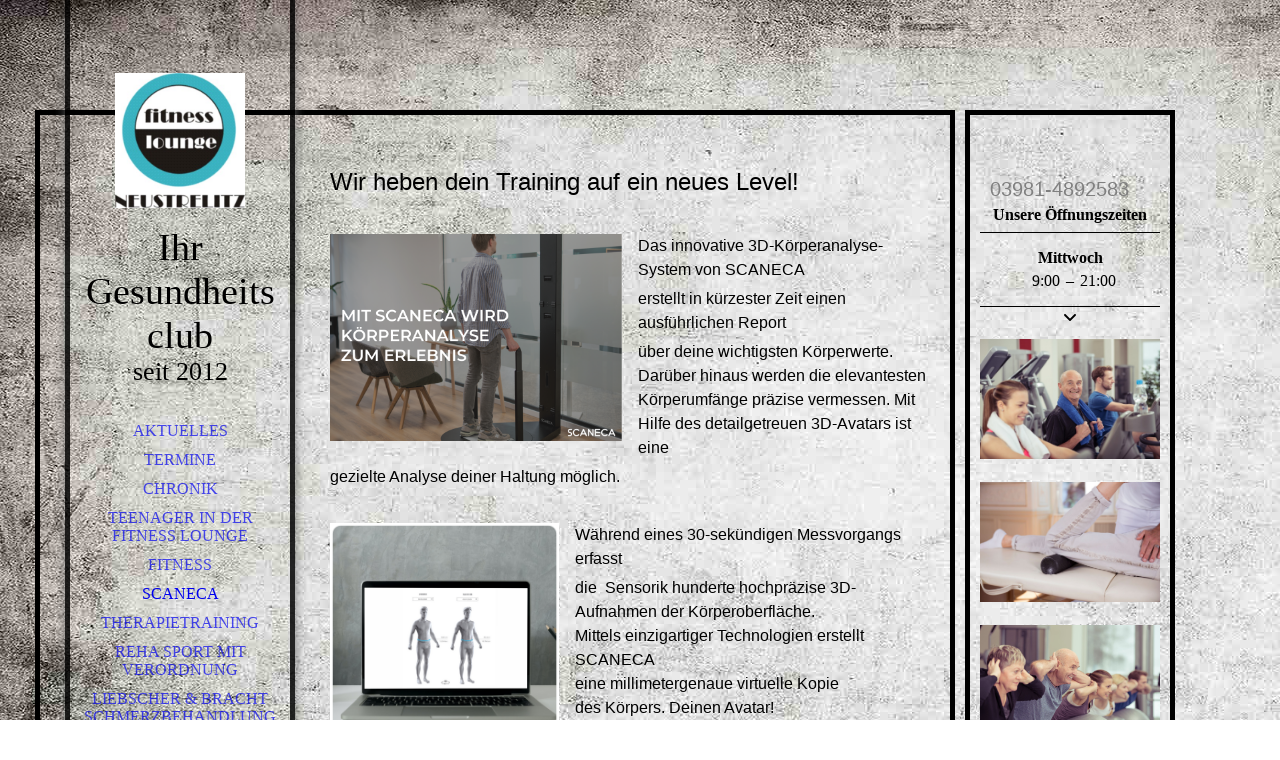

--- FILE ---
content_type: text/html; charset=utf-8
request_url: http://fitnesslounge-neustrelitz.de/Scaneca
body_size: 37815
content:
<!DOCTYPE html><html lang="de"><head><meta http-equiv="Content-Type" content="text/html; charset=UTF-8"><title>Scaneca</title><meta name="description" content="Die Fitness Lounge Neustrelitz bietet Fitnesstraining für Jedermann. Mit einer individuell erstellten Trainingsplangestaltung werden wir Ihren Bedürfnissen gerecht."><meta name="keywords" content="Bodyscan Scaneca Vitalchek"><link href="https://fitnesslounge-neustrelitz.de/Scaneca" rel="canonical"><meta content="Scaneca" property="og:title"><meta content="website" property="og:type"><meta content="https://fitnesslounge-neustrelitz.de/Scaneca" property="og:url"><script>
              window.beng = window.beng || {};
              window.beng.env = {
                language: "en",
                country: "US",
                mode: "deploy",
                context: "page",
                pageId: "000001058197",
                skeletonId: "",
                scope: "HTO01FLQXVBB",
                isProtected: false,
                navigationText: "Scaneca",
                instance: "1",
                common_prefix: "https://homepagedesigner.telekom.de",
                design_common: "https://homepagedesigner.telekom.de/beng/designs/",
                design_template: "oem/cm_dh_066",
                path_design: "https://homepagedesigner.telekom.de/beng/designs/data/oem/cm_dh_066/",
                path_res: "https://homepagedesigner.telekom.de/res/",
                path_bengres: "https://homepagedesigner.telekom.de/beng/res/",
                masterDomain: "",
                preferredDomain: "",
                preprocessHostingUri: function(uri) {
                  
                    return uri || "";
                  
                },
                hideEmptyAreas: false
              };
            </script><script xmlns="http://www.w3.org/1999/xhtml" src="https://homepagedesigner.telekom.de/cm4all-beng-proxy/beng-proxy.js">;</script><link xmlns="http://www.w3.org/1999/xhtml" rel="stylesheet" href="https://homepagedesigner.telekom.de/.cm4all/e/static/3rdparty/font-awesome/css/font-awesome.min.css"></link><link rel="stylesheet" type="text/css" href="//homepagedesigner.telekom.de/.cm4all/res/static/libcm4all-js-widget/3.89.7/css/widget-runtime.css"/>

<link rel="stylesheet" type="text/css" href="//homepagedesigner.telekom.de/.cm4all/res/static/beng-editor/5.3.130/css/deploy.css"/>

<link rel="stylesheet" type="text/css" href="//homepagedesigner.telekom.de/.cm4all/res/static/libcm4all-js-widget/3.89.7/css/slideshow-common.css"/>

<script src="//homepagedesigner.telekom.de/.cm4all/res/static/jquery-1.7/jquery.js">;</script><script src="//homepagedesigner.telekom.de/.cm4all/res/static/prototype-1.7.3/prototype.js">;</script><script src="//homepagedesigner.telekom.de/.cm4all/res/static/jslib/1.4.1/js/legacy.js">;</script><script src="//homepagedesigner.telekom.de/.cm4all/res/static/libcm4all-js-widget/3.89.7/js/widget-runtime.js">;</script>

<script src="//homepagedesigner.telekom.de/.cm4all/res/static/libcm4all-js-widget/3.89.7/js/slideshow-common.js">;</script>

<script src="//homepagedesigner.telekom.de/.cm4all/res/static/beng-editor/5.3.130/js/deploy.js">;</script>

<link rel="stylesheet" type="text/css" href="https://homepagedesigner.telekom.de/.cm4all/designs/static/oem/cm_dh_066/1767916902.6451743/css/main.css"><link rel="stylesheet" type="text/css" href="https://homepagedesigner.telekom.de/.cm4all/designs/static/oem/cm_dh_066/1767916902.6451743/css/responsive.css"><link rel="stylesheet" type="text/css" href="https://homepagedesigner.telekom.de/.cm4all/designs/static/oem/cm_dh_066/1767916902.6451743/css/cm-templates-global-style.css"><meta name="viewport" content="width=device-width, initial-scale=1"><!--$Id: template.xsl 1832 2012-03-01 10:37:09Z dominikh $--><link href="/.cm4all/handler.php/vars.css?v=20260109105552" type="text/css" rel="stylesheet"><style type="text/css">.cm-logo {background-image: url("/.cm4all/uproc.php/0/.Logo_neu.jpg/picture-1200?_=197f9485f3c");
        background-position: 50% 50%;
background-size: auto 90%;
background-repeat: no-repeat;
      }</style><script type="text/javascript">window.cmLogoWidgetId = "CMTOI_cm4all_com_widgets_Logo_11350023";
            window.cmLogoGetCommonWidget = function (){
                return new cm4all.Common.Widget({
            base    : "/Scaneca",
            session : "",
            frame   : "",
            path    : "CMTOI_cm4all_com_widgets_Logo_11350023"
        })
            };
            window.logoConfiguration = {
                "cm-logo-x" : "50%",
        "cm-logo-y" : "50%",
        "cm-logo-v" : "2.0",
        "cm-logo-w" : "auto",
        "cm-logo-h" : "90%",
        "cm-logo-di" : "oem/cm_dh_066",
        "cm-logo-u" : "uro-service://",
        "cm-logo-k" : "%7B%22ticket%22%3A%22e4482b27-148e-4aa3-8219-90c6518c6560%22%2C%22serviceId%22%3A%220%22%2C%22locale%22%3A%22%22%2C%22path%22%3A%22%2F%22%2C%22name%22%3A%22Logo_neu.jpg%22%2C%22origin%22%3A%22upload%22%2C%22type%22%3A%22image%2Fjpeg%22%2C%22size%22%3A25506%2C%22width%22%3A343%2C%22height%22%3A356%2C%22duration%22%3A%22%22%2C%22rotation%22%3A1%2C%22task%22%3A%22none%22%2C%22progress%22%3A%22none%22%2C%22result%22%3A%22none%22%2C%22source%22%3A%22%22%2C%22start%22%3A%22197f9485f3c%22%2C%22now%22%3A%22197f9487905%22%2C%22_update%22%3A16%2C%22_index%22%3A1%2C%22_media%22%3A%22image%22%2C%22_hash%22%3A%22b19fdca5%22%2C%22_extension%22%3A%22%22%2C%22_xlate%22%3A%22Logo_neu.jpg%22%2C%22_selected%22%3Atrue%7D",
        "cm-logo-bc" : "",
        "cm-logo-ln" : "",
        "cm-logo-ln$" : "",
        "cm-logo-hi" : false
        ,
        _logoBaseUrl : "uro-service:\/\/",
        _logoPath : "%7B%22ticket%22%3A%22e4482b27-148e-4aa3-8219-90c6518c6560%22%2C%22serviceId%22%3A%220%22%2C%22locale%22%3A%22%22%2C%22path%22%3A%22%2F%22%2C%22name%22%3A%22Logo_neu.jpg%22%2C%22origin%22%3A%22upload%22%2C%22type%22%3A%22image%2Fjpeg%22%2C%22size%22%3A25506%2C%22width%22%3A343%2C%22height%22%3A356%2C%22duration%22%3A%22%22%2C%22rotation%22%3A1%2C%22task%22%3A%22none%22%2C%22progress%22%3A%22none%22%2C%22result%22%3A%22none%22%2C%22source%22%3A%22%22%2C%22start%22%3A%22197f9485f3c%22%2C%22now%22%3A%22197f9487905%22%2C%22_update%22%3A16%2C%22_index%22%3A1%2C%22_media%22%3A%22image%22%2C%22_hash%22%3A%22b19fdca5%22%2C%22_extension%22%3A%22%22%2C%22_xlate%22%3A%22Logo_neu.jpg%22%2C%22_selected%22%3Atrue%7D"
        };
          jQuery(document).ready(function() {
            var logoElement = jQuery(".cm-logo");
            logoElement.attr("role", "img");
            logoElement.attr("tabindex", "0");
            logoElement.attr("aria-label", "logo");
          });
        </script><link rel="icon" href="data:;base64,iVBORw0KGgo="/><style id="cm_table_styles"></style><style id="cm_background_queries">            @media(min-width: 100px), (min-resolution: 72dpi), (-webkit-min-device-pixel-ratio: 1) {.cm-background{background-image:url("/.cm4all/uproc.php/1500/backgrounds/.bif_46526092_cm-a.jpg/picture-200?_=19be24ec3fb");}}@media(min-width: 100px), (min-resolution: 144dpi), (-webkit-min-device-pixel-ratio: 2) {.cm-background{background-image:url("/.cm4all/uproc.php/1500/backgrounds/.bif_46526092_cm-a.jpg/picture-400?_=19be24ec3fb");}}@media(min-width: 200px), (min-resolution: 72dpi), (-webkit-min-device-pixel-ratio: 1) {.cm-background{background-image:url("/.cm4all/uproc.php/1500/backgrounds/.bif_46526092_cm-a.jpg/picture-400?_=19be24ec3fb");}}@media(min-width: 200px), (min-resolution: 144dpi), (-webkit-min-device-pixel-ratio: 2) {.cm-background{background-image:url("/.cm4all/uproc.php/1500/backgrounds/.bif_46526092_cm-a.jpg/picture-800?_=19be24ec3fb");}}@media(min-width: 400px), (min-resolution: 72dpi), (-webkit-min-device-pixel-ratio: 1) {.cm-background{background-image:url("/.cm4all/uproc.php/1500/backgrounds/.bif_46526092_cm-a.jpg/picture-800?_=19be24ec3fb");}}@media(min-width: 400px), (min-resolution: 144dpi), (-webkit-min-device-pixel-ratio: 2) {.cm-background{background-image:url("/.cm4all/uproc.php/1500/backgrounds/.bif_46526092_cm-a.jpg/picture-1200?_=19be24ec3fb");}}@media(min-width: 600px), (min-resolution: 72dpi), (-webkit-min-device-pixel-ratio: 1) {.cm-background{background-image:url("/.cm4all/uproc.php/1500/backgrounds/.bif_46526092_cm-a.jpg/picture-1200?_=19be24ec3fb");}}@media(min-width: 600px), (min-resolution: 144dpi), (-webkit-min-device-pixel-ratio: 2) {.cm-background{background-image:url("/.cm4all/uproc.php/1500/backgrounds/.bif_46526092_cm-a.jpg/picture-1600?_=19be24ec3fb");}}@media(min-width: 800px), (min-resolution: 72dpi), (-webkit-min-device-pixel-ratio: 1) {.cm-background{background-image:url("/.cm4all/uproc.php/1500/backgrounds/.bif_46526092_cm-a.jpg/picture-1600?_=19be24ec3fb");}}@media(min-width: 800px), (min-resolution: 144dpi), (-webkit-min-device-pixel-ratio: 2) {.cm-background{background-image:url("/.cm4all/uproc.php/1500/backgrounds/.bif_46526092_cm-a.jpg/picture-2600?_=19be24ec3fb");}}
</style><script type="application/x-cm4all-cookie-consent" data-code=""></script></head><body ondrop="return false;" class=" device-desktop cm-deploy cm-deploy-342 cm-deploy-4x"><div class="cm-background" data-cm-qa-bg="image"></div><div class="cm-background-video" data-cm-qa-bg="video"></div><div class="cm-background-effects" data-cm-qa-bg="effect"></div><div id="page_wrapper" class="cm-templates-container"><div id="head_bg"></div><div id="head_wrapper" class=""><header><a class="handy_navi" onclick="jQuery('#head_wrapper').toggleClass('open');"></a><div id="logo_wrapper" class="cm-logo cm_can_be_empty"> </div><div id="title_wrapper" class="cm_can_be_empty"><div id="title" class="title cm_can_be_empty cm-templates-heading__title" style="">Ihr Gesundheitsclub</div><div id="subtitle" class="subtitle cm_can_be_empty cm-templates-heading__subtitle" style="">seit 2012</div></div><div id="navigation_wrapper" class="clearfix"><nav id="cm_navigation"><ul id="cm_mainnavigation"><li id="cm_navigation_pid_1115459"><a title="Aktuelles" href="/Aktuelles" class="cm_anchor">Aktuelles</a></li><li id="cm_navigation_pid_1147087"><a title="Termine" href="/Termine" class="cm_anchor">Termine</a></li><li id="cm_navigation_pid_609380"><a title="Chronik" href="/Chronik" class="cm_anchor">Chronik</a></li><li id="cm_navigation_pid_1058196"><a title="Teenager in der Fitness Lounge" href="/Teenager-in-der-Fitness-Lounge" class="cm_anchor">Teenager in der Fitness Lounge</a></li><li id="cm_navigation_pid_1125972"><a title="Fitness" href="/Fitness" class="cm_anchor">Fitness</a></li><li id="cm_navigation_pid_1058197" class="cm_current"><a title="Scaneca" href="/Scaneca" class="cm_anchor">Scaneca</a></li><li id="cm_navigation_pid_997107"><a title="Therapietraining" href="/Therapietraining" class="cm_anchor">Therapietraining</a></li><li id="cm_navigation_pid_769999"><a title="Reha Sport mit Verordnung" href="/Reha-Sport-mit-Verordnung" class="cm_anchor">Reha Sport mit Verordnung</a></li><li id="cm_navigation_pid_1123096"><a title="Liebscher &amp; Bracht Schmerzbehandlung" href="/Liebscher-Bracht-Schmerzbehandlung" class="cm_anchor">Liebscher &amp; Bracht Schmerzbehandlung</a></li><li id="cm_navigation_pid_657471"><a title="FLEXX- Das Rückgrat Konzept" href="/FLEXX-Das-Rueckgrat-Konzept" class="cm_anchor">FLEXX- Das Rückgrat Konzept</a></li><li id="cm_navigation_pid_3442183"><a title="Präventionskurse" href="/Praeventionskurse" class="cm_anchor">Präventionskurse</a></li><li id="cm_navigation_pid_2660764"><a title="Kurse" href="/Kurse" class="cm_anchor">Kurse</a></li><li id="cm_navigation_pid_1125973"><a title="Lounge" href="/Lounge" class="cm_anchor">Lounge</a></li><li id="cm_navigation_pid_2710117"><a title="TEAM" href="/TEAM" class="cm_anchor">TEAM</a></li><li id="cm_navigation_pid_1125974"><a title="Öffnungszeiten" href="/Oeffnungszeiten" class="cm_anchor">Öffnungszeiten</a></li><li id="cm_navigation_pid_1125975"><a title="Anfahrt &amp; Kontakt" href="/Anfahrt-Kontakt" class="cm_anchor">Anfahrt &amp; Kontakt</a></li><li id="cm_navigation_pid_1126560"><a title="Impressum" href="/Impressum" class="cm_anchor">Impressum</a></li><li id="cm_navigation_pid_3924645"><a title="Datenschutz" href="/Datenschutz" class="cm_anchor">Datenschutz</a></li></ul></nav></div></header><div id="footer_wrapper" class="cm-templates-footer cm_can_be_empty"><footer id="footer" class="cm_can_be_empty" data-cm-hintable="yes"> </footer></div></div><div id="content_wrapper" class="cm-template-content"><main id="content_main" class="content_main_dho cm-template-content__main cm-templates-text" data-cm-hintable="yes"><p><br></p><p><span style="font-weight: 400; font-size: 24px; font-family: Montserrat, sans-serif;">Wir heben dein Training auf ein neues Level!</span></p><p><br></p><div class="clearFloating" style="clear:both;height: 0px; width: auto;"></div><div id="widgetcontainer_TKOMSI_cm4all_com_widgets_UroPhoto_25881449" class="cm_widget cm4all_com_widgets_UroPhoto cm_widget_float_left" style="width:48.7%; max-width:1748px; "><div class="cm_widget_anchor"><a name="TKOMSI_cm4all_com_widgets_UroPhoto_25881449" id="widgetanchor_TKOMSI_cm4all_com_widgets_UroPhoto_25881449"><!--cm4all.com.widgets.UroPhoto--></a></div><div xmlns="http://www.w3.org/1999/xhtml" data-uro-type="image" style="width:100%;height:100%;" id="uroPhotoOuterTKOMSI_cm4all_com_widgets_UroPhoto_25881449">            <picture><source srcset="/.cm4all/uproc.php/0/.fe73fe1d7d3a66c771ab5608f381edf92e4107f3333847fb1088b47c439291d8.png/picture-1600?_=182e9f1e768 1x, /.cm4all/uproc.php/0/.fe73fe1d7d3a66c771ab5608f381edf92e4107f3333847fb1088b47c439291d8.png/picture-2600?_=182e9f1e768 2x" media="(min-width:800px)"><source srcset="/.cm4all/uproc.php/0/.fe73fe1d7d3a66c771ab5608f381edf92e4107f3333847fb1088b47c439291d8.png/picture-1200?_=182e9f1e768 1x, /.cm4all/uproc.php/0/.fe73fe1d7d3a66c771ab5608f381edf92e4107f3333847fb1088b47c439291d8.png/picture-1600?_=182e9f1e768 2x" media="(min-width:600px)"><source srcset="/.cm4all/uproc.php/0/.fe73fe1d7d3a66c771ab5608f381edf92e4107f3333847fb1088b47c439291d8.png/picture-800?_=182e9f1e768 1x, /.cm4all/uproc.php/0/.fe73fe1d7d3a66c771ab5608f381edf92e4107f3333847fb1088b47c439291d8.png/picture-1200?_=182e9f1e768 2x" media="(min-width:400px)"><source srcset="/.cm4all/uproc.php/0/.fe73fe1d7d3a66c771ab5608f381edf92e4107f3333847fb1088b47c439291d8.png/picture-400?_=182e9f1e768 1x, /.cm4all/uproc.php/0/.fe73fe1d7d3a66c771ab5608f381edf92e4107f3333847fb1088b47c439291d8.png/picture-800?_=182e9f1e768 2x" media="(min-width:200px)"><source srcset="/.cm4all/uproc.php/0/.fe73fe1d7d3a66c771ab5608f381edf92e4107f3333847fb1088b47c439291d8.png/picture-200?_=182e9f1e768 1x, /.cm4all/uproc.php/0/.fe73fe1d7d3a66c771ab5608f381edf92e4107f3333847fb1088b47c439291d8.png/picture-400?_=182e9f1e768 2x" media="(min-width:100px)"><img src="/.cm4all/uproc.php/0/.fe73fe1d7d3a66c771ab5608f381edf92e4107f3333847fb1088b47c439291d8.png/picture-200?_=182e9f1e768" data-uro-original="/.cm4all/uproc.php/0/fe73fe1d7d3a66c771ab5608f381edf92e4107f3333847fb1088b47c439291d8.png?_=182e9f1e768" onerror="uroGlobal().util.error(this, '', 'uro-widget')" data-uro-width="1748" data-uro-height="1240" alt="" style="width:100%;" title="" loading="lazy"></picture>
<span></span></div></div><p><span style="background-color: initial; font-family: Montserrat, sans-serif;">Das innovative 3D-Körperanalyse-System von SCANECA</span><br></p><p><span style="font-weight: 400; font-family: Montserrat, sans-serif;">erstellt in kürzester Zeit einen ausführlichen Report</span></p><p><span style="font-weight: 400; font-family: Montserrat, sans-serif;">über deine wichtigsten Körperwerte. Darüber hinaus werden die elevantesten Körperumfänge präzise vermessen. Mit Hilfe des detailgetreuen 3D-Avatars ist eine</span></p><p><span style="font-weight: 400; font-family: Montserrat, sans-serif;">gezielte Analyse deiner Haltung möglich. </span><br></p><p><br></p><div class="clearFloating" style="clear:both;height: 0px; width: auto;"></div><div id="widgetcontainer_TKOMSI_cm4all_com_widgets_UroPhoto_25881452" class="cm_widget cm4all_com_widgets_UroPhoto cm_widget_float_left" style="width:38.2%; max-width:500px; "><div class="cm_widget_anchor"><a name="TKOMSI_cm4all_com_widgets_UroPhoto_25881452" id="widgetanchor_TKOMSI_cm4all_com_widgets_UroPhoto_25881452"><!--cm4all.com.widgets.UroPhoto--></a></div><div xmlns="http://www.w3.org/1999/xhtml" data-uro-type="image" style="width:100%;height:100%;" id="uroPhotoOuterTKOMSI_cm4all_com_widgets_UroPhoto_25881452">            <picture><source srcset="/.cm4all/uproc.php/0/.8d145227e433babbf881e32a26734d3205fd8593cb3fae369321f9343c652b24.png/picture-1600?_=182e9f250e0 1x, /.cm4all/uproc.php/0/.8d145227e433babbf881e32a26734d3205fd8593cb3fae369321f9343c652b24.png/picture-2600?_=182e9f250e0 2x" media="(min-width:800px)"><source srcset="/.cm4all/uproc.php/0/.8d145227e433babbf881e32a26734d3205fd8593cb3fae369321f9343c652b24.png/picture-1200?_=182e9f250e0 1x, /.cm4all/uproc.php/0/.8d145227e433babbf881e32a26734d3205fd8593cb3fae369321f9343c652b24.png/picture-1600?_=182e9f250e0 2x" media="(min-width:600px)"><source srcset="/.cm4all/uproc.php/0/.8d145227e433babbf881e32a26734d3205fd8593cb3fae369321f9343c652b24.png/picture-800?_=182e9f250e0 1x, /.cm4all/uproc.php/0/.8d145227e433babbf881e32a26734d3205fd8593cb3fae369321f9343c652b24.png/picture-1200?_=182e9f250e0 2x" media="(min-width:400px)"><source srcset="/.cm4all/uproc.php/0/.8d145227e433babbf881e32a26734d3205fd8593cb3fae369321f9343c652b24.png/picture-400?_=182e9f250e0 1x, /.cm4all/uproc.php/0/.8d145227e433babbf881e32a26734d3205fd8593cb3fae369321f9343c652b24.png/picture-800?_=182e9f250e0 2x" media="(min-width:200px)"><source srcset="/.cm4all/uproc.php/0/.8d145227e433babbf881e32a26734d3205fd8593cb3fae369321f9343c652b24.png/picture-200?_=182e9f250e0 1x, /.cm4all/uproc.php/0/.8d145227e433babbf881e32a26734d3205fd8593cb3fae369321f9343c652b24.png/picture-400?_=182e9f250e0 2x" media="(min-width:100px)"><img src="/.cm4all/uproc.php/0/.8d145227e433babbf881e32a26734d3205fd8593cb3fae369321f9343c652b24.png/picture-200?_=182e9f250e0" data-uro-original="/.cm4all/uproc.php/0/8d145227e433babbf881e32a26734d3205fd8593cb3fae369321f9343c652b24.png?_=182e9f250e0" onerror="uroGlobal().util.error(this, '', 'uro-widget')" data-uro-width="500" data-uro-height="500" alt="" style="width:100%;" title="" loading="lazy"></picture>
<span></span></div></div><p><span style="font-family: Montserrat, sans-serif; background-color: initial;">Während eines 30-sekündigen Messvorgangs erfasst</span><br></p><p><span style="font-weight: 400; font-family: Montserrat, sans-serif;">die  Sensorik hunderte hochpräzise 3D-Aufnahmen der Körperoberfläche.<br>Mittels einzigartiger Technologien erstellt SCANECA<br>eine millimetergenaue virtuelle Kopie<br>des Körpers. Deinen Avatar!</span></p><p><br></p><p><br></p><p><span style="font-family: Montserrat, sans-serif;">Die intelligente SCANECA analysiert diesen<br>virtuellen Zwilling und stellt die umfangreichen Ergebnisse anschaulich dar. <br><br></span></p><div class="clearFloating" style="clear:both;height: 0px; width: auto;"></div><div id="widgetcontainer_TKOMSI_cm4all_com_widgets_UroPhoto_25881453" class="cm_widget cm4all_com_widgets_UroPhoto cm_widget_float_left" style="width:38.2%; max-width:500px; "><div class="cm_widget_anchor"><a name="TKOMSI_cm4all_com_widgets_UroPhoto_25881453" id="widgetanchor_TKOMSI_cm4all_com_widgets_UroPhoto_25881453"><!--cm4all.com.widgets.UroPhoto--></a></div><div xmlns="http://www.w3.org/1999/xhtml" data-uro-type="image" style="width:100%;height:100%;" id="uroPhotoOuterTKOMSI_cm4all_com_widgets_UroPhoto_25881453">            <picture><source srcset="/.cm4all/uproc.php/0/.7851d26e05bd61a738b93973f88377be4c3d70e10812ba65550bd532839dcb08.png/picture-1600?_=182e9f277f0 1x, /.cm4all/uproc.php/0/.7851d26e05bd61a738b93973f88377be4c3d70e10812ba65550bd532839dcb08.png/picture-2600?_=182e9f277f0 2x" media="(min-width:800px)"><source srcset="/.cm4all/uproc.php/0/.7851d26e05bd61a738b93973f88377be4c3d70e10812ba65550bd532839dcb08.png/picture-1200?_=182e9f277f0 1x, /.cm4all/uproc.php/0/.7851d26e05bd61a738b93973f88377be4c3d70e10812ba65550bd532839dcb08.png/picture-1600?_=182e9f277f0 2x" media="(min-width:600px)"><source srcset="/.cm4all/uproc.php/0/.7851d26e05bd61a738b93973f88377be4c3d70e10812ba65550bd532839dcb08.png/picture-800?_=182e9f277f0 1x, /.cm4all/uproc.php/0/.7851d26e05bd61a738b93973f88377be4c3d70e10812ba65550bd532839dcb08.png/picture-1200?_=182e9f277f0 2x" media="(min-width:400px)"><source srcset="/.cm4all/uproc.php/0/.7851d26e05bd61a738b93973f88377be4c3d70e10812ba65550bd532839dcb08.png/picture-400?_=182e9f277f0 1x, /.cm4all/uproc.php/0/.7851d26e05bd61a738b93973f88377be4c3d70e10812ba65550bd532839dcb08.png/picture-800?_=182e9f277f0 2x" media="(min-width:200px)"><source srcset="/.cm4all/uproc.php/0/.7851d26e05bd61a738b93973f88377be4c3d70e10812ba65550bd532839dcb08.png/picture-200?_=182e9f277f0 1x, /.cm4all/uproc.php/0/.7851d26e05bd61a738b93973f88377be4c3d70e10812ba65550bd532839dcb08.png/picture-400?_=182e9f277f0 2x" media="(min-width:100px)"><img src="/.cm4all/uproc.php/0/.7851d26e05bd61a738b93973f88377be4c3d70e10812ba65550bd532839dcb08.png/picture-200?_=182e9f277f0" data-uro-original="/.cm4all/uproc.php/0/7851d26e05bd61a738b93973f88377be4c3d70e10812ba65550bd532839dcb08.png?_=182e9f277f0" onerror="uroGlobal().util.error(this, '', 'uro-widget')" data-uro-width="500" data-uro-height="500" alt="" style="width:100%;" title="" loading="lazy"></picture>
<span></span></div></div><p><br></p><p><br></p><p><br></p><p><br></p><p><br></p><p><br></p><p><br></p><p><br></p><p><br></p><p><span style="font-family: Montserrat, sans-serif;">Dazu gehören:</span></p><ul><li><span style="font-family: Montserrat, sans-serif;">präzise Umfangsmessungen an 14 Punkten</span></li><li><span style="font-family: Montserrat, sans-serif;">Körperhaltungsanalyse</span></li><li><span style="font-family: Montserrat, sans-serif;">Körperbalanceanalyse (rechts/ links)</span></li><li><span style="font-family: Montserrat, sans-serif;">Körperwerte (Fettanteil, BMI, FFMI, Grundumsatz, etc.)</span></li></ul><p><span style="font-family: Montserrat, sans-serif;">Du bekommst deinen Avatar und deine Werte von uns nach jeder Messung per Email zugeschickt und kannst damit auf alle Werte immer und überall zugreifen.</span></p><p><span style="font-family: Montserrat, sans-serif;">Mit der Scaneca heben wir dein Training durch messbare Fortschritte auf ein neues Level! </span><br></p><p><br></p><p><br></p><div id="cm_bottom_clearer" style="clear: both;" contenteditable="false"></div></main></div><div id="content_sidebar" class="cm-templates-sidebar-wrapper cm_can_be_empty"><aside id="widgetbar_page_1" class="sidebar cm_can_be_empty" data-cm-hintable="yes"><p> </p></aside><aside id="widgetbar_site_1" class="sidebar cm_can_be_empty" data-cm-hintable="yes"><p><span style="font-size: 20px;"><span style="color: #808080;">  </span><span style="font-family: Montserrat, sans-serif;"><span style="color: #808080;">03981-</span><span style="color: #808080;">4892583</span></span></span><br></p><div id="widgetcontainer_TKOMSI_com_cm4all_wdn_OpeningHours_25748515" class="
				    cm_widget_block
					cm_widget com_cm4all_wdn_OpeningHours cm_widget_block_center" style="width:100%; max-width:100%; "><div class="cm_widget_anchor"><a name="TKOMSI_com_cm4all_wdn_OpeningHours_25748515" id="widgetanchor_TKOMSI_com_cm4all_wdn_OpeningHours_25748515"><!--com.cm4all.wdn.OpeningHours--></a></div><script type="text/javascript">
window.cm4all.widgets.register( '/Scaneca', '', '', 'TKOMSI_com_cm4all_wdn_OpeningHours_25748515');
</script>
		<script type="text/javascript">
	(function() {

		var links = ["@\/css\/show2.min.css?version=24.css"];
		for( var i=0; i<links.length; i++) {
			if( links[i].indexOf( '@')==0) {
				links[i] = "https://homepagedesigner.telekom.de/.cm4all/widgetres.php/com.cm4all.wdn.OpeningHours/" + links[i].substring( 2);
			} else if( links[i].indexOf( '/')!=0) {
				links[i] = window.cm4all.widgets[ 'TKOMSI_com_cm4all_wdn_OpeningHours_25748515'].url( links[i]);
			}
		}
		cm4all.Common.loadCss( links);

		var scripts = [];
		for( var i=0; i<scripts.length; i++) {
			if( scripts[i].indexOf( '@')==0) {
				scripts[i] = "https://homepagedesigner.telekom.de/.cm4all/widgetres.php/com.cm4all.wdn.OpeningHours/" + scripts[i].substring( 2);
			} else if( scripts[i].indexOf( '/')!=0) {
				scripts[i] = window.cm4all.widgets[ 'TKOMSI_com_cm4all_wdn_OpeningHours_25748515'].url( scripts[i]);
			}
		}

		var deferred = jQuery.Deferred();
		window.cm4all.widgets[ 'TKOMSI_com_cm4all_wdn_OpeningHours_25748515'].ready = (function() {
			var ready = function ready( handler) {
				deferred.done( handler);
			};
			return deferred.promise( ready);
		})();
		cm4all.Common.requireLibrary( scripts, function() {
			deferred.resolveWith( window.cm4all.widgets[ 'TKOMSI_com_cm4all_wdn_OpeningHours_25748515']);
		});
	})();
</script><div id="C_TKOMSI_com_cm4all_wdn_OpeningHours_25748515__" class="cm-widget_openinghours_2 cm-w_oh-hs">
      <h3>Unsere Öffnungszeiten</h3>
  
  
  
  <div class="cm-w_oh-times cm-w_oh-format24 cm-w_oh-vertical" itemscope itemtype="http://schema.org/LocalBusiness">
          <div class="
        cm-w_oh-day
        "
      >
        <div class="cm-w_oh-name"><strong>Montag</strong></div><div class="cm-w_oh-time">
                      <div class="cm-w_oh-time1"
              itemprop="openingHours" datetime="Mo 09:00-21:00"            >
              <span class="cm-w_oh-h">9</span>:<span class="cm-w_oh-m">00</span><span class="cm-w_oh-dash">&ndash;</span><span class="cm-w_oh-h">21</span>:<span class="cm-w_oh-m">00</span>            </div>
                  </div>
      </div>
          <div class="
        cm-w_oh-day
        "
      >
        <div class="cm-w_oh-name"><strong>Dienstag</strong></div><div class="cm-w_oh-time">
                      <div class="cm-w_oh-time1"
              itemprop="openingHours" datetime="Tu 09:00-21:00"            >
              <span class="cm-w_oh-h">9</span>:<span class="cm-w_oh-m">00</span><span class="cm-w_oh-dash">&ndash;</span><span class="cm-w_oh-h">21</span>:<span class="cm-w_oh-m">00</span>            </div>
                  </div>
      </div>
          <div class="
        cm-w_oh-day
        cm-w_oh-today"
      >
        <div class="cm-w_oh-name"><strong>Mittwoch</strong></div><div class="cm-w_oh-time">
                      <div class="cm-w_oh-time1"
              itemprop="openingHours" datetime="We 09:00-21:00"            >
              <span class="cm-w_oh-h">9</span>:<span class="cm-w_oh-m">00</span><span class="cm-w_oh-dash">&ndash;</span><span class="cm-w_oh-h">21</span>:<span class="cm-w_oh-m">00</span>            </div>
                  </div>
      </div>
          <div class="
        cm-w_oh-day
        "
      >
        <div class="cm-w_oh-name"><strong>Donnerstag</strong></div><div class="cm-w_oh-time">
                      <div class="cm-w_oh-time1"
              itemprop="openingHours" datetime="Th 09:00-21:00"            >
              <span class="cm-w_oh-h">9</span>:<span class="cm-w_oh-m">00</span><span class="cm-w_oh-dash">&ndash;</span><span class="cm-w_oh-h">21</span>:<span class="cm-w_oh-m">00</span>            </div>
                  </div>
      </div>
          <div class="
        cm-w_oh-day
        "
      >
        <div class="cm-w_oh-name"><strong>Freitag</strong></div><div class="cm-w_oh-time">
                      <div class="cm-w_oh-time1"
              itemprop="openingHours" datetime="Fr 09:00-21:00"            >
              <span class="cm-w_oh-h">9</span>:<span class="cm-w_oh-m">00</span><span class="cm-w_oh-dash">&ndash;</span><span class="cm-w_oh-h">21</span>:<span class="cm-w_oh-m">00</span>            </div>
                  </div>
      </div>
          <div class="
        cm-w_oh-day
        "
      >
        <div class="cm-w_oh-name"><strong>Samstag</strong></div><div class="cm-w_oh-time">
                      <div class="cm-w_oh-time1"
              itemprop="openingHours" datetime="Sa 09:00-13:00"            >
              <span class="cm-w_oh-h">9</span>:<span class="cm-w_oh-m">00</span><span class="cm-w_oh-dash">&ndash;</span><span class="cm-w_oh-h">13</span>:<span class="cm-w_oh-m">00</span>            </div>
                  </div>
      </div>
          <div class="
        cm-w_oh-day
        "
      >
        <div class="cm-w_oh-name"><strong>Sonntag</strong></div><div class="cm-w_oh-time">
                      <div class="cm-w_oh-time1"
              itemprop="openingHours" datetime="Su 09:00-13:00"            >
              <span class="cm-w_oh-h">9</span>:<span class="cm-w_oh-m">00</span><span class="cm-w_oh-dash">&ndash;</span><span class="cm-w_oh-h">13</span>:<span class="cm-w_oh-m">00</span>            </div>
                  </div>
      </div>
      </div>

  
  <div class="cm-w_oh-expander">
    <svg class="cm-w_oh-icon" xmlns="http://www.w3.org/2000/svg" viewBox="0 0 448 512"><!--!Font Awesome Free 6.5.2 by @fontawesome - https://fontawesome.com License - https://fontawesome.com/license/free Copyright 2024 Fonticons, Inc.--><path d="M201.4 374.6c12.5 12.5 32.8 12.5 45.3 0l160-160c12.5-12.5 12.5-32.8 0-45.3s-32.8-12.5-45.3 0L224 306.7 86.6 169.4c-12.5-12.5-32.8-12.5-45.3 0s-12.5 32.8 0 45.3l160 160z"/></svg>
  </div>
</div>

<script>
  (function () {
    'use strict';

    var widgetContainer = document.querySelector('#C_TKOMSI_com_cm4all_wdn_OpeningHours_25748515__:not([data-widget-adapted])');
    if (widgetContainer) {
      widgetContainer.addEventListener('click', function(event) {
        var target = event.target;
        var expander = widgetContainer.querySelector('.cm-w_oh-expander');
        if(expander && expander.contains(target)) {
          widgetContainer.classList.toggle('cm-w_oh-expand');
        }
      });
      widgetContainer.setAttribute('data-widget-adapted', true); // mark adapted widget
    }
  }());
</script>
</div><div id="widgetcontainer_CMTOI_cm4all_com_widgets_PhotoToi_14796809" class="
				    cm_widget_block
					cm_widget cm4all_com_widgets_PhotoToi cm_widget_block_center" style="width:100%; max-width:100%; "><div class="cm_widget_anchor"><a name="CMTOI_cm4all_com_widgets_PhotoToi_14796809" id="widgetanchor_CMTOI_cm4all_com_widgets_PhotoToi_14796809"><!--cm4all.com.widgets.PhotoToi--></a></div><img title="" alt="" src="//homepagedesigner.telekom.de/imageprocessor/processor.cls/CMTOI/cm4all/com/widgets/PhotoToi/14/79/68/09/14de7488e03/scale_848_0%3Bdonotenlarge/14de7488e03" style="display:block;border:0px;" width="100%" onerror="this.style.display = 'none';" /></div><p> </p><div id="widgetcontainer_TKOMSI_cm4all_com_widgets_UroPhoto_20732994" class="
				    cm_widget_block
					cm_widget cm4all_com_widgets_UroPhoto cm_widget_block_center" style="width:100%; max-width:5472px; "><div class="cm_widget_anchor"><a name="TKOMSI_cm4all_com_widgets_UroPhoto_20732994" id="widgetanchor_TKOMSI_cm4all_com_widgets_UroPhoto_20732994"><!--cm4all.com.widgets.UroPhoto--></a></div><div xmlns="http://www.w3.org/1999/xhtml" data-uro-type="image" style="width:100%;height:100%;" id="uroPhotoOuterTKOMSI_cm4all_com_widgets_UroPhoto_20732994">            <picture><source srcset="/.cm4all/uproc.php/0/.MG_0252.jpg/picture-1600?_=16df3401430 1x, /.cm4all/uproc.php/0/.MG_0252.jpg/picture-2600?_=16df3401430 2x" media="(min-width:800px)"><source srcset="/.cm4all/uproc.php/0/.MG_0252.jpg/picture-1200?_=16df3401430 1x, /.cm4all/uproc.php/0/.MG_0252.jpg/picture-1600?_=16df3401430 2x" media="(min-width:600px)"><source srcset="/.cm4all/uproc.php/0/.MG_0252.jpg/picture-800?_=16df3401430 1x, /.cm4all/uproc.php/0/.MG_0252.jpg/picture-1200?_=16df3401430 2x" media="(min-width:400px)"><source srcset="/.cm4all/uproc.php/0/.MG_0252.jpg/picture-400?_=16df3401430 1x, /.cm4all/uproc.php/0/.MG_0252.jpg/picture-800?_=16df3401430 2x" media="(min-width:200px)"><source srcset="/.cm4all/uproc.php/0/.MG_0252.jpg/picture-200?_=16df3401430 1x, /.cm4all/uproc.php/0/.MG_0252.jpg/picture-400?_=16df3401430 2x" media="(min-width:100px)"><img src="/.cm4all/uproc.php/0/.MG_0252.jpg/picture-200?_=16df3401430" data-uro-original="/.cm4all/uproc.php/0/MG_0252.jpg?_=16df3401430" onerror="uroGlobal().util.error(this, '', 'uro-widget')" data-uro-width="5472" data-uro-height="3648" alt="" style="width:100%;" title="" loading="lazy"></picture>
<span></span></div></div><p> </p><div id="widgetcontainer_CMTOI_cm4all_com_widgets_PhotoToi_14979966" class="
				    cm_widget_block
					cm_widget cm4all_com_widgets_PhotoToi cm_widget_block_center" style="width:100%; max-width:800px; "><div class="cm_widget_anchor"><a name="CMTOI_cm4all_com_widgets_PhotoToi_14979966" id="widgetanchor_CMTOI_cm4all_com_widgets_PhotoToi_14979966"><!--cm4all.com.widgets.PhotoToi--></a></div><img title="" alt="" src="//homepagedesigner.telekom.de/imageprocessor/processor.cls/CMTOI/cm4all/com/widgets/PhotoToi/14/97/99/66/14efda5c8ad/scale_1200_0%3Bdonotenlarge/14efda5c8ad" style="display:block;border:0px;" width="100%" onerror="this.style.display = 'none';" /></div><p><br></p></aside><aside id="widgetbar_page_2" class="sidebar cm_can_be_empty" data-cm-hintable="yes"><p> </p></aside><aside id="widgetbar_site_2" class="sidebar cm_can_be_empty" data-cm-hintable="yes"><p> </p></aside></div></div><div id="keyvisual" class="cm-kv-0"></div><script type="text/javascript" language="javascript" src="https://homepagedesigner.telekom.de/.cm4all/designs/static/oem/cm_dh_066/1767916902.6451743/js/doubletaptogo.js"></script><script type="text/javascript" language="javascript" src="https://homepagedesigner.telekom.de/.cm4all/designs/static/oem/cm_dh_066/1767916902.6451743/js/cm-templates-global-script.js"></script><div class="cm_widget_anchor"><a name="TKOMSI_cm4all_com_widgets_CookiePolicy_20462582" id="widgetanchor_TKOMSI_cm4all_com_widgets_CookiePolicy_20462582"><!--cm4all.com.widgets.CookiePolicy--></a></div><script data-tracking="true" data-cookie-settings-enabled="false" src="https://homepagedesigner.telekom.de/.cm4all/widgetres.php/cm4all.com.widgets.CookiePolicy/show.js?v=3.3.29" defer="defer" id="cookieSettingsScript"></script><noscript ><div style="position:absolute;bottom:0;" id="statdiv"><img alt="" height="1" width="1" src="https://homepagedesigner.telekom.de/.cm4all/_pixel.img?site=1634399-NYT7rYB2&amp;page=pid_1058197&amp;path=%2FScaneca&amp;nt=Scaneca"/></div></noscript><script  type="text/javascript">//<![CDATA[
            document.body.insertAdjacentHTML('beforeend', '<div style="position:absolute;bottom:0;" id="statdiv"><img alt="" height="1" width="1" src="https://homepagedesigner.telekom.de/.cm4all/_pixel.img?site=1634399-NYT7rYB2&amp;page=pid_1058197&amp;path=%2FScaneca&amp;nt=Scaneca&amp;domain='+escape(document.location.hostname)+'&amp;ref='+escape(document.referrer)+'"/></div>');
        //]]></script><div style="display: none;" id="keyvisualWidgetVideosContainer"></div><style type="text/css"></style><style type="text/css">
			#keyvisual {
				overflow: hidden;
			}
			.kv-video-wrapper {
				width: 100%;
				height: 100%;
				position: relative;
			}
			</style><script type="text/javascript">
				jQuery(document).ready(function() {
					function moveTempVideos(slideshow, isEditorMode) {
						var videosContainer = document.getElementById('keyvisualWidgetVideosContainer');
						if (videosContainer) {
							while (videosContainer.firstChild) {
								var div = videosContainer.firstChild;
								var divPosition = div.className.substring('cm-kv-0-tempvideo-'.length);
								if (isEditorMode && parseInt(divPosition) > 1) {
									break;
								}
								videosContainer.removeChild(div);
								if (div.nodeType == Node.ELEMENT_NODE) {
									var pos = '';
									if (slideshow) {
										pos = '-' + divPosition;
									}
									var kv = document.querySelector('.cm-kv-0' + pos);
									if (kv) {
										if (!slideshow) {
											var wrapperDiv = document.createElement("div"); 
											wrapperDiv.setAttribute("class", "kv-video-wrapper");
											kv.insertBefore(wrapperDiv, kv.firstChild);
											kv = wrapperDiv;
										}
										while (div.firstChild) {
											kv.appendChild(div.firstChild);
										}
										if (!slideshow) {
											break;
										}
									}
								}
							}
						}
					}

					function kvClickAction(mode, href) {
						if (mode == 'internal') {
							if (!window.top.syntony || !/_home$/.test(window.top.syntony.bifmState)) {
								window.location.href = href;
							}
						} else if (mode == 'external') {
							var a = document.createElement('a');
							a.href = href;
							a.target = '_blank';
							a.rel = 'noreferrer noopener';
							a.click();
						}
					}

					var keyvisualElement = jQuery("[cm_type=keyvisual]");
					if(keyvisualElement.length == 0){
						keyvisualElement = jQuery("#keyvisual");
					}
					if(keyvisualElement.length == 0){
						keyvisualElement = jQuery("[class~=cm-kv-0]");
					}
				
					moveTempVideos(false, false);
					var video = document.querySelector('#keyvisual video');
					if (video) {
						video.play();
					}
				
				var containers = document.querySelectorAll("[cm_type=keyvisual], [id=keyvisual], .cm-keyvisual");
				for (var i = 0; i < containers.length; i++) {
					var container = containers[i];
					if (container && window.beng && beng.env && beng.env.hideEmptyAreas) {
						if (beng.env.mode != "edit") {
						container.addClassName("cm_empty");
						} else {
						container.addClassName("cm_empty_editor");
						}
					}
				}
				
			});
		</script></body></html>
